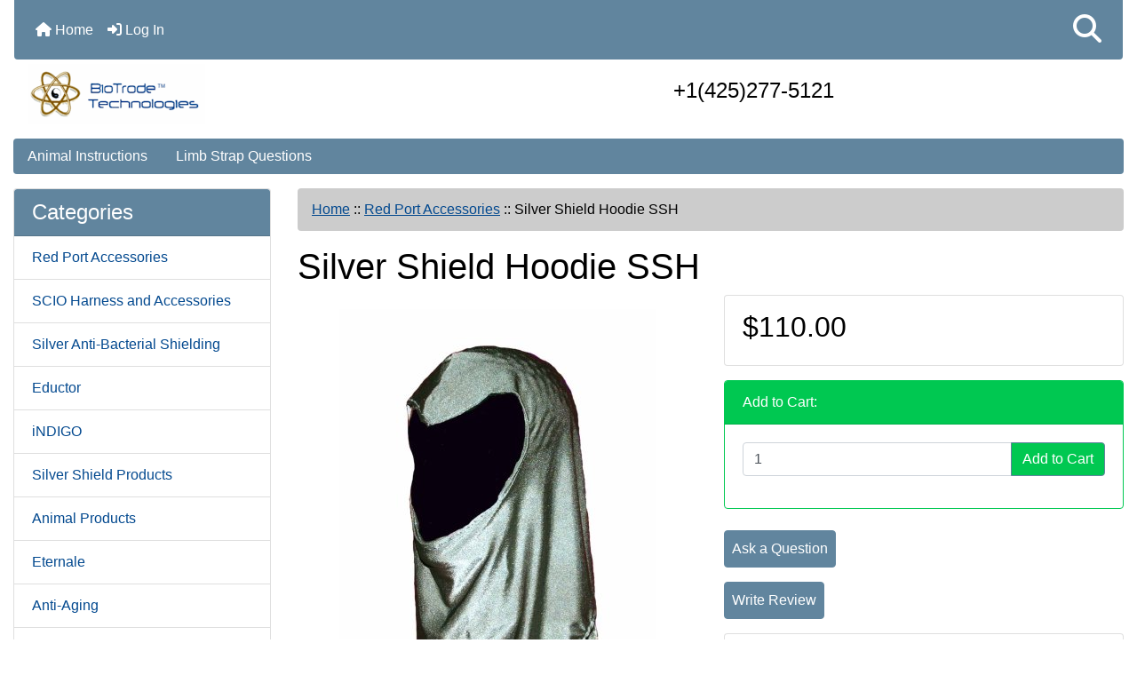

--- FILE ---
content_type: text/html; charset=utf-8
request_url: https://biotrodetech.com/index.php?main_page=product_info&products_id=200
body_size: 12622
content:
<!DOCTYPE html>
<html dir="ltr" lang="en">
  <head>
    <meta charset="utf-8">
    <link rel="preload" href="https://code.jquery.com/jquery-3.7.1.min.js" integrity="sha256-/JqT3SQfawRcv/BIHPThkBvs0OEvtFFmqPF/lYI/Cxo=" crossorigin="anonymous" as="script">
    <link rel="preload" href="https://cdn.jsdelivr.net/npm/bootstrap@4.6.2/dist/css/bootstrap.min.css" integrity="sha384-xOolHFLEh07PJGoPkLv1IbcEPTNtaed2xpHsD9ESMhqIYd0nLMwNLD69Npy4HI+N" crossorigin="anonymous" as="style">
    <link rel="preload" href="https://cdn.jsdelivr.net/npm/bootstrap@4.6.2/dist/js/bootstrap.bundle.min.js" integrity="sha384-Fy6S3B9q64WdZWQUiU+q4/2Lc9npb8tCaSX9FK7E8HnRr0Jz8D6OP9dO5Vg3Q9ct" crossorigin="anonymous" as="script">
    <link rel="preload" href="https://cdnjs.cloudflare.com/ajax/libs/font-awesome/6.5.2/css/fontawesome.min.css" integrity="sha512-UuQ/zJlbMVAw/UU8vVBhnI4op+/tFOpQZVT+FormmIEhRSCnJWyHiBbEVgM4Uztsht41f3FzVWgLuwzUqOObKw==" crossorigin="anonymous" as="style">
    <link rel="preload" href="https://cdnjs.cloudflare.com/ajax/libs/font-awesome/6.5.2/css/solid.min.css" integrity="sha512-Hp+WwK4QdKZk9/W0ViDvLunYjFrGJmNDt6sCflZNkjgvNq9mY+0tMbd6tWMiAlcf1OQyqL4gn2rYp7UsfssZPA==" crossorigin="anonymous" as="style">
    <title>Silver Shield Hoodie SSH : BioTrode&trade; Technologies | EPFX/SCIO Products</title>
    <meta name="viewport" content="width=device-width, initial-scale=1, minimum-scale=1, shrink-to-fit=no">
    <meta name="keywords" content="Silver Shield Hoodie SSH, SCIO Harness and Accessories, Animal Products, Anti-Aging, Other Goodies, LIFE System, Silver Shield Products, iNDIGO, Eternale, Eductor, Red Port Accessories, Silver Anti-Bacterial Shielding, epfx, scio, harness, silver shield, indego, eternale, eductor, anti aging, accessories">
    <meta name="description" content="BioTrode&trade; Technologies Silver Shield Hoodie SSH - An exciting new silver lined accessory! The Silver Lined Hood covers head and neck fully.&nbsp; 2011 was the year of increased radiation in our daily lives. Now you can work on your whole head and neck at the same time. The silver hood is lightweight and easy to clean. Amazing solution ">
    <meta name="author" content="BioTrode™ Technologies">
    <link rel="apple-touch-icon" sizes="180x180" href="includes/templates/bootstrap/images/icons/apple-touch-icon.png">
<link rel="icon" type="image/png" sizes="32x32" href="includes/templates/bootstrap/images/icons/favicon-32x32.png">
<link rel="icon" type="image/png" sizes="16x16" href="includes/templates/bootstrap/images/icons/favicon-16x16.png">
<link rel="manifest" href="includes/templates/bootstrap/images/icons/site.webmanifest">

    <base href="https://biotrodetech.com/">
          <link href="https://biotrodetech.com/index.php?main_page=product_info&amp;products_id=200" rel="canonical">
        <link rel="stylesheet" href="https://cdn.jsdelivr.net/npm/bootstrap@4.6.2/dist/css/bootstrap.min.css" integrity="sha384-xOolHFLEh07PJGoPkLv1IbcEPTNtaed2xpHsD9ESMhqIYd0nLMwNLD69Npy4HI+N" crossorigin="anonymous">
    <link rel="stylesheet" href="https://cdnjs.cloudflare.com/ajax/libs/font-awesome/6.5.2/css/fontawesome.min.css" integrity="sha512-UuQ/zJlbMVAw/UU8vVBhnI4op+/tFOpQZVT+FormmIEhRSCnJWyHiBbEVgM4Uztsht41f3FzVWgLuwzUqOObKw==" crossorigin="anonymous">
    <link rel="stylesheet" href="https://cdnjs.cloudflare.com/ajax/libs/font-awesome/6.5.2/css/solid.min.css" integrity="sha512-Hp+WwK4QdKZk9/W0ViDvLunYjFrGJmNDt6sCflZNkjgvNq9mY+0tMbd6tWMiAlcf1OQyqL4gn2rYp7UsfssZPA==" crossorigin="anonymous">
<link rel="stylesheet" href="includes/templates/bootstrap/css/stylesheet.css">
<link rel="stylesheet" href="includes/templates/bootstrap/css/stylesheet_360.css">
<link rel="stylesheet" href="includes/templates/bootstrap/css/stylesheet_361.css">
<link rel="stylesheet" href="includes/templates/bootstrap/css/stylesheet_364.css">
<link rel="stylesheet" href="includes/templates/bootstrap/css/stylesheet_365.css">
<link rel="stylesheet" href="includes/templates/bootstrap/css/stylesheet_373.css">
<link rel="stylesheet" href="includes/templates/bootstrap/css/stylesheet_374.css">
<link rel="stylesheet" href="includes/templates/bootstrap/css/stylesheet_ajax_search.css">
<link rel="stylesheet" href="includes/templates/bootstrap/css/stylesheet_bootstrap.carousel.css">
<link rel="stylesheet" href="includes/templates/bootstrap/css/stylesheet_bootstrap.lightbox.css">
<link rel="stylesheet" media="print" href="includes/templates/bootstrap/css/print_stylesheet.css">
<style>
body {
    color: #000000;
    background-color: #ffffff;
}
a {
    color: #03498f;
}
a:hover {
    color: #9cc447;
}
.form-control::placeholder,
.required-info,
span.alert {
    color: #ff0000;
}
.alert-info {
    color: #13525e;    background-color: #d1ecf1;    border-color: #bee5eb;}
.rating {
    background-color: #ffffff;    color: #987000;}
.btn {
    color: #ffffff;
    background-color: #61859e;
    border-color: #61859e;
}
.btn:hover {
    color: #cccccc;
    background-color: #9cc447;
    border-color: #9cc447;
}
#headerWrapper {
    background-color: #ffffff;
}
#tagline {
    color: #000000;
}
nav.navbar {
    background-color: #61859e;
}
nav.navbar a.nav-link {
    color: #ffffff;
}
nav.navbar a.nav-link:hover {
    color: #cccccc;
    background-color: #333333;}
nav.navbar .navbar-toggler {
    color: #ffffff;
    background-color: #343a40;
    border-color: #343a40;
}
nav.navbar .navbar-toggler:hover {
    color: #cccccc;
    background-color: #919aa1;
    border-color: #919aa1;
}
nav.navbar .btn {
    color: #ffffff;    background-color: #13607c;    border-color: #13607c;}
nav.navbar .btn:hover {
    color: #0056b3;    background-color: #ffffff;    border-color: #a80000;}
#ezpagesBarHeader {
    background-color: #61859e;
}
#ezpagesBarHeader a.nav-link {
    color: #ffffff;
}
#ezpagesBarHeader a.nav-link:hover {
    color: #cccccc;
    background-color: #363636;}
#navCatTabs a {
    color: #ffffff;
    background-color: #33b5e5;
    border-color: #13607c;}
#navCatTabs a.activeLink {
    background-color: #a80000;    color: #ffffff;    border-color: #a80000;}
#navCatTabs a:hover {
    color: #cccccc;
    background-color: #0099CC;
    border-color: #13607c;}
#navCatTabs a.activeLink:hover {
    background-color: #ffffff;    color: #a80000;    border-color: #a80000;}
#navBreadCrumb ol {
    background-color: #ccc;
}
#navBreadCrumb li {
    color: #000;
}
#navBreadCrumb li a {
    color: #03498f;
}
#navBreadCrumb li a:hover {
    color: #9cc447;
}
#footerWrapper {
    color: #000000;
    background-color: #ffffff;
}
.legalCopyright,
.legalCopyright a {
    color: #000000;
}
#ezpagesBarFooter {
    background-color: #61859e;
}
#ezpagesBarFooter a.nav-link {
    color: #ffffff;
}
#ezpagesBarFooter a.nav-link:hover {
    color: #cccccc;
    background-color: #363636;}
.leftBoxCard,
.rightBoxCard {
    color: #000000;
    background-color: #ffffff;
}
.leftBoxHeading,
.rightBoxHeading {
    color: #ffffff;
    background-color: #61859e;
}
.leftBoxHeading a,
.rightBoxHeading a {
    color: #ffffff;
}
.leftBoxHeading a:hover,
.rightBoxHeading a:hover {
    color: #cccccc;
}
#categoriesContent .badge,
#documentcategoriesContent .badge {
    color: #ffffff;
    background-color: #33b5e5;
}
.leftBoxCard .list-group-item,
.rightBoxCard .list-group-item {
    color: #03498f;
    background-color: #ffffff;
}
.leftBoxCard .list-group-item:hover,
.rightBoxCard .list-group-item:hover {
    color: #9cc447;
    background-color: #efefef;
}
.centerBoxWrapper {
    color: #000000;
    background-color: #ffffff;
}
.centerBoxHeading {
    color: #ffffff;
    background-color: #61859e;
}
#subCategory-card-body {
    color: #000000;
    background-color: #ffffff;
}
.categoryListBoxContents.card {
    background-color: #ffffff;
}
.categoryListBoxContents.card:hover {
    background-color: #efefef;
}
a.page-link {
    color: #000000;
    background-color: #9cc447;
    border-color: #03498f;
}
a.page-link:hover {
    color: #ffffff;
    background-color: #ccc;
    border-color: #9cc447;
}
.page-item.active span.page-link {
    color: #ffffff;
    background-color: #03498f;
}
.sideBoxContentItem {
    background-color: #ffffff;
}
.sideBoxContentItem:hover {
    background-color: #efefef;
}
.centerBoxContents.card {
    background-color: #ffffff;
}
.centerBoxContents.card:hover {
    background-color: #efefef;
}
.centerBoxContentsListing.card:hover {
    background-color: #efefef;
}
.productReviewCard:hover {
    background-color: #efefef;
}
.productBasePrice {
    color: #000000;
}
.normalprice {
    color: #000000;
}
.productSpecialPrice {
    color: #ff0000;
}
.productPriceDiscount {
    color: #ff0000;
}
.productSalePrice {
    color: #ff0000;
}
.productFreePrice {
    color: #0000ff;
}
#addToCart-card-header {
    color: #fff;
    background-color: #00C851;
}
#addToCart-card {
    border-color: #00C851;
}
.btn.button_add_selected {
    background: #00C851;
    color: #fff;
}
.btn.button_add_selected:hover {
    background: #007E33;
    color:#fff;
}
.btn.button_in_cart {
    background: #00C851;
    color: #fff;
}
.fa-cart-plus {
    color: #00C851;
}
.btn.button_in_cart:hover {
    background: #007E33;
    color: #fff;
}
a:hover > .fa-cart-plus {
    color: #007E33;
}
button.button_continue_checkout,
a.button_checkout {
    background-color: #ffd814;    color: #0f1111;    border-color: #fcd200;}
button.button_continue_checkout:hover,
a.button_checkout:hover {
    background-color: #f7ca00;    color: #0f1111;    border-color: #f2c200;}
button.button_confirm_order {
    background-color: #ffd814;    color: #0f1111;    border-color: #fcd200;}
button.button_confirm_order:hover {
    background-color: #f7ca00;    color: #0f1111;    border-color: #f2c200;}
#checkoutShippingDefault .progress-bar,
#checkoutPayment .progress-bar,
#checkoutConfirmationDefault .progress-bar,
#checkoutSuccessDefault .progress-bar {
    background-color: #036811!important;}
button.button_sold_out_sm, button.button_sold_out_sm:hover, button.button_sold_out, button.button_sold_out:hover {
    background-color: #a80000;    color: #ffffff;    border-color: #a80000;}
a.carousel-control-prev,
a.carousel-control-next {
    color: #000000;}
a.carousel-control-prev:hover,
a.carousel-control-next:hover {
    color: #000000;}
.banner-carousel .carousel-indicators li {
    background-color: #000000;}
.defaultAddress address {
    background-color: #036811;    color: #ffffff;}
.card.primary-address {
    border-color: #13607c;}
.card.primary-address > .card-header{
    background-color: #13607c;    color: #ffffff;}
.sideboxCategory-top,.sideBoxContent,.sideboxCategory-products,.pro,.card-header a,.nav-item,.btn,.list-group-item a,.nav-link,#productsListing a,.card a{text-decoration:none}.fmel{background-color: #61859e}.mfade img:hover{opacity:0.6}.pro{text-decoration:none}#siteinfoLegal{background:#fff;opacity:0.6}card-header
</style>
    <script src="https://code.jquery.com/jquery-3.7.1.min.js" integrity="sha256-/JqT3SQfawRcv/BIHPThkBvs0OEvtFFmqPF/lYI/Cxo=" crossorigin="anonymous"></script>
    <script src="https://cdn.jsdelivr.net/npm/bootstrap@4.6.2/dist/js/bootstrap.bundle.min.js" integrity="sha384-Fy6S3B9q64WdZWQUiU+q4/2Lc9npb8tCaSX9FK7E8HnRr0Jz8D6OP9dO5Vg3Q9ct" crossorigin="anonymous"></script>
<script src="includes/templates/bootstrap/jscript/jscript_zca_bootstrap.js"></script>
<script src="includes/modules/pages/product_info/jscript_textarea_counter.js"></script>
<script src="includes/templates/bootstrap/jscript/ajax_search.min.js" defer></script>

<script src="includes/templates/bootstrap/jscript/jquery.matchHeight.min.js"></script>
<script>
$(document).ready(function() {
    $('.sideBoxContent .carousel-item .card').matchHeight();
});
</script>

<script>
if (typeof zcJS == "undefined" || !zcJS) {
  window.zcJS = { name: 'zcJS', version: '0.1.0.0' };
}

zcJS.ajax = function (options) {
  options.url = options.url.replace("&amp;", unescape("&amp;"));
  var deferred = jQuery.Deferred(function (d) {
      var securityToken = 'd744a16069756294255080509948b997';
      var defaults = {
          cache: false,
          type: 'POST',
          traditional: true,
          dataType: 'json',
          timeout: 5000,
          data: jQuery.extend(true,{
            securityToken: securityToken
        }, options.data)
      },
      settings = jQuery.extend(true, {}, defaults, options);
      if (typeof(console.log) == 'function') {
          console.log( settings );
      }

      d.done(settings.success);
      d.fail(settings.error);
      d.done(settings.complete);
      var jqXHRSettings = jQuery.extend(true, {}, settings, {
          success: function (response, textStatus, jqXHR) {
            d.resolve(response, textStatus, jqXHR);
          },
          error: function (jqXHR, textStatus, errorThrown) {
              if (window.console) {
                if (typeof(console.log) == 'function') {
                  console.log(jqXHR);
                }
              }
              d.reject(jqXHR, textStatus, errorThrown);
          },
          complete: d.resolve
      });
      jQuery.ajax(jqXHRSettings);
   }).fail(function(jqXHR, textStatus, errorThrown) {
   var response = jqXHR.getResponseHeader('status');
   var responseHtml = jqXHR.responseText;
   var contentType = jqXHR.getResponseHeader("content-type");
   switch (response)
     {
       case '403 Forbidden':
         var jsonResponse = JSON.parse(jqXHR.responseText);
         var errorType = jsonResponse.errorType;
         switch (errorType)
         {
           case 'ADMIN_BLOCK_WARNING':
           break;
           case 'AUTH_ERROR':
           break;
           case 'SECURITY_TOKEN':
           break;

           default:
             alert('An Internal Error of type '+errorType+' was received while processing an ajax call. The action you requested could not be completed.');
         }
       break;
       default:
        if (jqXHR.status === 200) {
            if (contentType.toLowerCase().indexOf("text/html") >= 0) {
                document.open();
                document.write(responseHtml);
                document.close();
            }
         }
     }
   });

  var promise = deferred.promise();
  return promise;
};
zcJS.timer = function (options) {
  var defaults = {
    interval: 10000,
    startEvent: null,
    intervalEvent: null,
    stopEvent: null

},
  settings = jQuery.extend(true, {}, defaults, options);

  var enabled = new Boolean(false);
  var timerId = 0;
  var mySelf;
  this.Start = function()
  {
      this.enabled = new Boolean(true);

      mySelf = this;
      mySelf.settings = settings;
      if (mySelf.enabled)
      {
          mySelf.timerId = setInterval(
          function()
          {
              if (mySelf.settings.intervalEvent)
              {
                mySelf.settings.intervalEvent(mySelf);
              }
          }, mySelf.settings.interval);
          if (mySelf.settings.startEvent)
          {
            mySelf.settings.startEvent(mySelf);
          }
      }
  };
  this.Stop = function()
  {
    mySelf.enabled = new Boolean(false);
    clearInterval(mySelf.timerId);
    if (mySelf.settings.stopEvent)
    {
      mySelf.settings.stopEvent(mySelf);
    }
  };
};

</script>

<script>
jQuery(document).ready(function() {
    jQuery('form.sidebox-select-form select:required').each(function() {
        var theOptions = '';
        var optGroup = false;
        var isSelected = '';
        jQuery('option', this).each(function() {
            if (jQuery(this).val() == '') {
                optGroup = true;
                theOptions += '<optgroup label="'+jQuery(this).text()+'">';
            } else {
                isSelected = '';
                if (jQuery(this).is(':selected')) {
                    isSelected = ' selected="selected"';
                }
                theOptions += '<option value="'+jQuery(this).val()+'"'+isSelected+'>'+jQuery(this).text()+'</option>';
            }
        });
        if (optGroup === true) {
            theOptions += '</optgroup>';
        }
        jQuery(this).empty().append(theOptions);
        jQuery('optgroup', this).css({'font-style':'normal'});
        if (jQuery('select option:selected', this).length > 0) {
            jQuery(this).siblings('input[type="submit"], button[type="submit"]').attr('disabled', false).css('cursor', 'pointer');
        } else {
            jQuery(this).siblings('input[type="submit"], button[type="submit"]').attr('disabled', true).css('cursor', 'not-allowed');
        }
        jQuery(this).on('change', function() {
            jQuery(this).siblings('input[type="submit"], button[type="submit"]').attr('disabled', false).css('cursor', 'pointer');
        });
    });
});
</script>
<script>
function popupWindow(url) {
  window.open(url,'popupWindow','toolbar=no,location=no,directories=no,status=no,menubar=no,scrollbars=no,resizable=yes,copyhistory=no,width=100,height=100,screenX=150,screenY=150,top=150,left=150')
}
function popupWindowPrice(url) {
  window.open(url,'popupWindow','toolbar=no,location=no,directories=no,status=no,menubar=no,scrollbars=yes,resizable=yes,copyhistory=no,width=600,height=400,screenX=150,screenY=150,top=150,left=150')
}
</script>

  </head>

<body id="productinfoBody">
    <div id="search-wrapper" class="modal fade" role="dialog" aria-labelledby="search-modal-title" aria-hidden="true">
        <div class="modal-dialog">
            <div class="modal-content">
                <div class="modal-body container-fluid">
                    <button type="button" class="close" data-dismiss="modal" aria-label="Close"><i class="fas fa-times"></i></button>
                    <h5 class="modal-title mb-1" id="search-modal-title">What can we help you find?</h5>
                    <div class="form-group">
                        <form class="search-form">
                            <label for="search-input">Search:</label>
                            <input type="text" id="search-input" class="form-control" placeholder="Search here...">
                            <input id="search-page" type="hidden" value="https://biotrodetech.com/index.php?main_page=search_result&amp;search_in_description=1">
                        </form>
                    </div>
                    <div id="search-content" class="row"></div>
                </div>
            </div>
        </div>
    </div>
<div class="container-fluid" id="header-wrapper">
    <div class="row mb-3">
        <div class="col">
<!--bof-header logo and navigation display-->
<div id="headerWrapper" class="mt-2">
<!--bof-navigation display-->
    <div id="navMainWrapper">
        <div id="navMain">
            <nav class="navbar fixed-top mx-3 navbar-expand-lg rounded-bottom" aria-label="Navigation Bar">
                <button class="navbar-toggler" type="button" data-toggle="collapse" data-target="#navbarSupportedContent" aria-controls="navbarSupportedContent" aria-expanded="false" aria-label="Toggle navigation">
                    <i class="fas fa-bars"></i>
                </button>

                <div class="collapse navbar-collapse" id="navbarSupportedContent">
                    <ul class="navbar-nav mr-auto">
                        <li id="nav-home" class="nav-item" title="Home">
                            <a class="nav-link" href="https://biotrodetech.com/index.php?main_page=index">
                                <i class="fas fa-home"></i> Home                            </a>
                        </li>
                        <li class="nav-item" title="Log In">
                            <a class="nav-link" href="https://biotrodetech.com/index.php?main_page=login">
                                <i class="fas fa-sign-in-alt"></i> Log In                            </a>
                        </li>
<li class="nav-item dropdown d-lg-none">
    <a class="nav-link dropdown-toggle" href="#" id="categoryDropdown" role="button" data-toggle="dropdown" aria-haspopup="true" aria-expanded="false">
        Categories    </a>
    <div class="dropdown-menu" aria-labelledby="categoryDropdown">
        <ul class="m-0 p-0">
            <li><a class="dropdown-item" href="https://biotrodetech.com/index.php?main_page=index&amp;cPath=15"><span class="category-subs-selected">Red Port Accessories</span></a></li>
            <li><a class="dropdown-item" href="https://biotrodetech.com/index.php?main_page=index&amp;cPath=1">SCIO Harness and Accessories</a></li>
            <li><a class="dropdown-item" href="https://biotrodetech.com/index.php?main_page=index&amp;cPath=16">Silver Anti-Bacterial Shielding</a></li>
            <li><a class="dropdown-item" href="https://biotrodetech.com/index.php?main_page=index&amp;cPath=13">Eductor</a></li>
            <li><a class="dropdown-item" href="https://biotrodetech.com/index.php?main_page=index&amp;cPath=9">iNDIGO</a></li>
            <li><a class="dropdown-item" href="https://biotrodetech.com/index.php?main_page=index&amp;cPath=8">Silver Shield Products</a></li>
            <li><a class="dropdown-item" href="https://biotrodetech.com/index.php?main_page=index&amp;cPath=2">Animal Products</a></li>
            <li><a class="dropdown-item" href="https://biotrodetech.com/index.php?main_page=index&amp;cPath=10">Eternale</a></li>
            <li><a class="dropdown-item" href="https://biotrodetech.com/index.php?main_page=index&amp;cPath=4">Anti-Aging</a></li>
            <li><a class="dropdown-item" href="https://biotrodetech.com/index.php?main_page=index&amp;cPath=5">Other Goodies</a></li>
            <li><a class="dropdown-item" href="https://biotrodetech.com/index.php?main_page=index&amp;cPath=14">LIFE System</a></li>
        </ul>
        <div class="dropdown-divider"></div>
        <a class="dropdown-item" href="https://biotrodetech.com/index.php?main_page=products_new">
            New Products ...        </a>
        <div class="dropdown-divider"></div>
        <a class="dropdown-item" href="https://biotrodetech.com/index.php?main_page=products_all">
            All Products ...        </a>
    </div>
</li>
<li class="nav-item dropdown d-lg-none">
    <a class="nav-link dropdown-toggle" href="#" id="ezpagesDropdown" role="button" data-toggle="dropdown" aria-haspopup="true" aria-expanded="false">
        Important Links    </a>
    <div class="dropdown-menu mb-2" aria-labelledby="ezpagesDropdown">
        <ul class="m-0 p-0">
            <li><a class="dropdown-item" href="https://biotrodetech.com/data/Animal_Instruction.pdf" target="_blank" rel="noopener">Animal Instructions</a></li>
            <li><a class="dropdown-item" href="https://biotrodetech.com/index.php?main_page=page&amp;id=1&amp;chapter=1">FAQs</a></li>
            <li><a class="dropdown-item" href="https://biotrodetech.com/data/iNDIGO_Harness_Instructions.pdf">iNDIGO Harness Instructions</a></li>
            <li><a class="dropdown-item" href="https://biotrodetech.com/data/Limb_Strap_Question.pdf" target="_blank" rel="noopener">Limb Strap Questions</a></li>
            <li><a class="dropdown-item" href="https://biotrodetech.com/index.php?main_page=page&amp;id=2">Testimonials</a></li>
            <li><a class="dropdown-item" href="https://biotrodetech.com/human_instructions.pdf">Velcro Limb Straps</a></li>
            <li><a class="dropdown-item" href="https://biotrodetech.com/index.php?main_page=page&amp;id=4">About the SCIO</a></li>
        </ul>
    </div>
</li>
                    </ul>
<ul class="navbar-nav ml-auto">
    <li class="nav-item"><a href="javascript:void(0);" role="button" id="search-icon" class="nav-link" aria-label="Search"><i class="fas fa-2x fa-search"></i></a></li>
</ul>
                </div>
            </nav>
        </div>
    </div>
<!--eof-navigation display-->

<!--bof-branding display-->
<div id="navbar-spacer" class="mt-5 pt-4"></div>    <div id="logoWrapper">
        <div id="logo" class="row align-items-center px-3 pb-3">
            <div class="col-sm-4">
                <a id="hdr-img" class="d-block" href="https://biotrodetech.com/index.php?main_page=index" aria-label="Site Logo">
                    <img src="includes/templates/bootstrap/images/logo.gif" title="BioTrode� Technologies Store" alt="(image for) BioTrode� Technologies Store" width="200" height="68">                </a>
            </div>
            <div id="taglineWrapper" class="col-sm-8 text-center">
                <div id="tagline" class="text-center"><h4>+1(425)277-5121</h4></div>
            </div>
        </div>
    </div>
<!--eof-branding display-->
<!--eof-header logo and navigation display-->

<!--bof-optional categories tabs navigation display-->
<!--eof-optional categories tabs navigation display-->

<!--bof-header ezpage links-->
<div id="ezpagesBarHeader" class="ezpagesBar rounded">
<ul class="nav nav-pills">
  <li class="nav-item"><a class="nav-link" href="https://biotrodetech.com/data/Animal_Instruction.pdf" rel="noreferrer noopener" target="_blank">Animal Instructions</a></li>
  <li class="nav-item"><a class="nav-link" href="https://biotrodetech.com/data/Limb_Strap_Question.pdf" rel="noreferrer noopener" target="_blank">Limb Strap Questions</a></li>
</ul>
</div>
<!--eof-header ezpage links-->
</div>

        </div>
    </div>
</div>

<div id="mainWrapper" class="container-fluid">
    <div class="row">
 
        <div id="navColumnOne" class="col-sm-3 d-none d-lg-block">
            <div id="navColumnOneWrapper">
                <div id="categories-leftBoxCard" class="leftBoxCard card mb-3">
    <h4 id="categories-leftBoxHeading" class="leftBoxHeading card-header">Categories</h4>
    <div id="categoriesContent" class="list-group-flush sideBoxContent"><a class="list-group-item list-group-item-action d-flex justify-content-between align-items-center sideboxCategory-top" href="https://biotrodetech.com/index.php?main_page=index&amp;cPath=15"><span class="sideboxCategory-subs-selected">Red Port Accessories</span></a><a class="list-group-item list-group-item-action d-flex justify-content-between align-items-center sideboxCategory-top" href="https://biotrodetech.com/index.php?main_page=index&amp;cPath=1">SCIO Harness and Accessories</a><a class="list-group-item list-group-item-action d-flex justify-content-between align-items-center sideboxCategory-top" href="https://biotrodetech.com/index.php?main_page=index&amp;cPath=16">Silver Anti-Bacterial Shielding</a><a class="list-group-item list-group-item-action d-flex justify-content-between align-items-center sideboxCategory-top" href="https://biotrodetech.com/index.php?main_page=index&amp;cPath=13">Eductor</a><a class="list-group-item list-group-item-action d-flex justify-content-between align-items-center sideboxCategory-top" href="https://biotrodetech.com/index.php?main_page=index&amp;cPath=9">iNDIGO</a><a class="list-group-item list-group-item-action d-flex justify-content-between align-items-center sideboxCategory-top" href="https://biotrodetech.com/index.php?main_page=index&amp;cPath=8">Silver Shield Products</a><a class="list-group-item list-group-item-action d-flex justify-content-between align-items-center sideboxCategory-top" href="https://biotrodetech.com/index.php?main_page=index&amp;cPath=2">Animal Products</a><a class="list-group-item list-group-item-action d-flex justify-content-between align-items-center sideboxCategory-top" href="https://biotrodetech.com/index.php?main_page=index&amp;cPath=10">Eternale</a><a class="list-group-item list-group-item-action d-flex justify-content-between align-items-center sideboxCategory-top" href="https://biotrodetech.com/index.php?main_page=index&amp;cPath=4">Anti-Aging</a><a class="list-group-item list-group-item-action d-flex justify-content-between align-items-center sideboxCategory-top" href="https://biotrodetech.com/index.php?main_page=index&amp;cPath=5">Other Goodies</a><a class="list-group-item list-group-item-action d-flex justify-content-between align-items-center sideboxCategory-top" href="https://biotrodetech.com/index.php?main_page=index&amp;cPath=14">LIFE System</a><a class="list-group-item list-group-item-action list-group-item-secondary" href="https://biotrodetech.com/index.php?main_page=products_new">New Products ...</a><a class="list-group-item list-group-item-action  list-group-item-secondary" href="https://biotrodetech.com/index.php?main_page=products_all">All Products ...</a></div></div>
<div id="bestsellers-leftBoxCard" class="leftBoxCard card mb-3">
    <h4 id="bestsellers-leftBoxHeading" class="leftBoxHeading card-header">Bestsellers</h4>
    <div id="bestsellersContent" class="sideBoxContent text-center p-3"><div class="carousel slide carousel-fade" data-ride="carousel"> .
            <div class="carousel-inner"><div class="card-deck h-100">
<div class="carousel-item h-100 active"><div class="card mb-3 p-3 sideBoxContentItem">#1<br><a href="https://biotrodetech.com/index.php?main_page=product_info&amp;cPath=15&amp;products_id=188" title="Universal 8' Point Probe Wire Connector MC8"><img src="bmz_cache/8-and-15-accesory-wirejpg.image.143x150.jpg" title="Universal 8' Point Probe Wire Connector MC8" alt="(image for) Universal 8' Point Probe Wire Connector MC8" width="143" height="150"><br>Universal 8' Point Probe Wire Connector MC8</a><div><span class="mx-auto w-100 p-1 productBasePrice">$21.95</span></div></div></div>
<div class="carousel-item h-100 "><div class="card mb-3 p-3 sideBoxContentItem">#2<br><a href="https://biotrodetech.com/index.php?main_page=product_info&amp;cPath=15&amp;products_id=198" title="Dental Mouth Bite DB16"><img src="bmz_cache/dentalbitejpg.image.150x108.jpg" title="Dental Mouth Bite DB16" alt="(image for) Dental Mouth Bite DB16" width="150" height="108"><br>Dental Mouth Bite DB16</a><div><span class="mx-auto w-100 p-1 productBasePrice">$40.00</span></div></div></div>
<div class="carousel-item h-100 "><div class="card mb-3 p-3 sideBoxContentItem">#3<br><a href="https://biotrodetech.com/index.php?main_page=product_info&amp;cPath=15&amp;products_id=190" title="Meridian Pad w / 8' Wire Connector MP8"><img src="bmz_cache/meridian-w-cablejpg.image.144x150.jpg" title="Meridian Pad w / 8' Wire Connector MP8" alt="(image for) Meridian Pad w / 8' Wire Connector MP8" width="144" height="150"><br>Meridian Pad w / 8' Wire Connector MP8</a><div><span class="mx-auto w-100 p-1 productBasePrice">$115.00</span></div></div></div>
<div class="carousel-item h-100 "><div class="card mb-3 p-3 sideBoxContentItem">#4<br><a href="https://biotrodetech.com/index.php?main_page=product_info&amp;cPath=15&amp;products_id=213" title="8 Port Splitter Box 8SB"><img src="bmz_cache/8-port-splitterjpg.image.150x120.jpg" title="8 Port Splitter Box 8SB" alt="(image for) 8 Port Splitter Box 8SB" width="150" height="120"><br>8 Port Splitter Box 8SB</a><div><span class="mx-auto w-100 p-1 productBasePrice">$109.00</span></div></div></div>
<div class="carousel-item h-100 "><div class="card mb-3 p-3 sideBoxContentItem">#5<br><a href="https://biotrodetech.com/index.php?main_page=product_info&amp;cPath=15&amp;products_id=214" title="Accessory 4 Port Splitter Box ASB"><img src="bmz_cache/4-port-splitterjpg.image.131x150.jpg" title="Accessory 4 Port Splitter Box ASB" alt="(image for) Accessory 4 Port Splitter Box ASB" width="131" height="150"><br>Accessory 4 Port Splitter Box ASB</a><div><span class="mx-auto w-100 p-1 productBasePrice">$85.00</span></div></div></div>
<div class="carousel-item h-100 "><div class="card mb-3 p-3 sideBoxContentItem">#6<br><a href="https://biotrodetech.com/index.php?main_page=product_info&amp;cPath=15&amp;products_id=199" title="Dental Side Bite SB16"><img src="bmz_cache/side-bite2jpg.image.150x41.jpg" title="Dental Side Bite SB16" alt="(image for) Dental Side Bite SB16" width="150" height="41"><br>Dental Side Bite SB16</a><div><span class="mx-auto w-100 p-1 productBasePrice">$30.00</span></div></div></div>
<div class="carousel-item h-100 "><div class="card mb-3 p-3 sideBoxContentItem">#7<br><a href="https://biotrodetech.com/index.php?main_page=product_info&amp;cPath=15&amp;products_id=197" title="Male Prostate Pad MP18"><img src="bmz_cache/male-prostate-padjpg.image.150x85.jpg" title="Male Prostate Pad MP18" alt="(image for) Male Prostate Pad MP18" width="150" height="85"><br>Male Prostate Pad MP18</a><div><span class="mx-auto w-100 p-1 productBasePrice">$75.00</span></div></div></div>
<div class="carousel-item h-100 "><div class="card mb-3 p-3 sideBoxContentItem">#8<br><a href="https://biotrodetech.com/index.php?main_page=product_info&amp;cPath=15&amp;products_id=192" title="Practitioner Eye Mask PEM"><img src="bmz_cache/practioner-eye-maskjpg.image.150x116.jpg" title="Practitioner Eye Mask PEM" alt="(image for) Practitioner Eye Mask PEM" width="150" height="116"><br>Practitioner Eye Mask PEM</a><div><span class="mx-auto w-100 p-1 productBasePrice">$90.00</span></div></div></div>
<div class="carousel-item h-100 "><div class="card mb-3 p-3 sideBoxContentItem">#9<br><a href="https://biotrodetech.com/index.php?main_page=product_info&amp;cPath=15&amp;products_id=211" title="Silver Water Coil SWC"><img src="bmz_cache/silver-coil-copyjpg.image.136x150.jpg" title="Silver Water Coil SWC" alt="(image for) Silver Water Coil SWC" width="136" height="150"><br>Silver Water Coil SWC</a><div><span class="mx-auto w-100 p-1 productBasePrice">$60.00</span></div></div></div>
<div class="carousel-item h-100 "><div class="card mb-3 p-3 sideBoxContentItem">#10<br><a href="https://biotrodetech.com/index.php?main_page=product_info&amp;cPath=15&amp;products_id=212" title="Wire Set Subspace Quartz Crystal Magnifier SQCMW"><img src="bmz_cache/wraped-crystaljpg.image.128x150.jpg" title="Wire Set Subspace Quartz Crystal Magnifier SQCMW" alt="(image for) Wire Set Subspace Quartz Crystal Magnifier SQCMW" width="128" height="150"><br>Wire Set Subspace Quartz Crystal Magnifier SQCMW</a><div><span class="mx-auto w-100 p-1 productBasePrice">$40.00</span></div></div></div>           </div>
            </div>
        </div>
    </div>
</div>
            </div>
        </div>
        <div class="col-12 col-lg-9">
            <div id="navBreadCrumb">
                <ol class="breadcrumb">
  <li><a href="https://biotrodetech.com/">Home</a></li>  <li><span class="breadcrumb-separator">&nbsp;::&nbsp;</span><a href="https://biotrodetech.com/index.php?main_page=index&amp;cPath=15">Red Port Accessories</a></li><li><span class="breadcrumb-separator">&nbsp;::&nbsp;</span>Silver Shield Hoodie SSH</li>
                </ol>
            </div>
            <main>
<div id="productInfo" class="centerColumn">
    <form name="cart_quantity" action="https://biotrodetech.com/index.php?main_page=product_info&amp;products_id=200&amp;action=add_product" method="post" enctype="multipart/form-data"><input type="hidden" name="securityToken" value="d744a16069756294255080509948b997">
    <!--bof Product Name-->
    <h1 id="productInfo-productName" class="productName">Silver Shield Hoodie SSH</h1>
    <!--eof Product Name-->

    <div id="productInfo-displayRow" class="row">
       <div id="productInfo-displayColLeft" class="col-sm mb-3">

            <!--bof Main Product Image -->
            <div id="productInfo-productMainImage" class="productMainImage pt-3 text-center">
                <!-- Modal -->
<div class="modal fade image-modal-lg" tabindex="-1" role="dialog" aria-labelledby="myLargeModalLabel" aria-hidden="true" id="image-modal-lg">
    <div class="modal-dialog modal-lg">
        <div class="modal-content">
            <div class="modal-header">
                <h5 class="modal-title" id="myLargeModalLabel">Silver Shield Hoodie SSH</h5>
                <button type="button" class="close" data-dismiss="modal" aria-label="Close">
                    <span aria-hidden="true">&times;</span>
                </button>
            </div>
            <div id="productLargeImageModal" class="modal-body"><img src="bmz_cache/silver-shield-hood-jpg.image.393x550.jpg" title="Silver Shield Hoodie SSH" alt="(image for) Silver Shield Hoodie SSH" width="393" height="550"></div>
            <div class="modal-footer">
                <button type="button" class="btn btn-secondary" data-dismiss="modal">Close</button>
            </div>
        </div>
    </div>
</div>
<div id="productMainImage">
    <a data-toggle="modal" data-target=".image-modal-lg" href="#image-modal-lg"  style="text-decoration:none">
        <img src="bmz_cache/silver-shield-hood-jpg.image.357x500.jpg" title="Silver Shield Hoodie SSH" alt="(image for) Silver Shield Hoodie SSH" width="357" height="500">        <div class="p-1"></div>
        <span class="imgLink p-2"><button type="button" class="btn btn-secondary" data-dismiss="modal">Enlarge Image</button></span>
    </a>
</div>
            </div>
            <!--eof Main Product Image-->

            <!--bof Additional Product Images -->
            <div id="productInfo-productAdditionalImages" class="productAdditionalImages text-center">
<!-- Modal -->
<!-- BOOTSTRAP -->
<div class="modal fade bootstrap-slide-modal-lg" tabindex="-1" role="dialog" aria-labelledby="bootStrapImagesModalLabel" aria-hidden="true">
    <div class="modal-dialog modal-lg">
        <div class="modal-content">
            <div class="modal-header">
                <h5 class="modal-title" id="bootStrapImagesModalLabel">Silver Shield Hoodie SSH</h5>
                <button type="button" class="close" data-dismiss="modal" aria-label="Close"><span aria-hidden="true">&times;</span></button>
            </div>
            <div class="modal-body">
                <div class="container">
                    <!-- main slider carousel -->
                    <div class="row">
                        <div class="col-lg-8 offset-lg-2" id="slider">
                            <div id="productImagesCarousel" class="carousel slide">
                                <!-- main slider carousel items -->
                                <div class="carousel-inner text-center">
                                    <div class="active item carousel-item" data-slide-number="0"><img src="bmz_cache/silver-shield-hood-jpg.image.393x550.jpg" alt="A generic image" width="393" height="550"></div>
                                    <div id="carousel-btn-toolbar" class="btn-toolbar justify-content-between p-3" role="toolbar">
                                        <a class="carousel-control-prev left pt-3" href="#productImagesCarousel" data-slide="prev"><i class="fas fa-chevron-left" title="Previous"></i></a>
                                        <a class="carousel-control-next right pt-3" href="#productImagesCarousel" data-slide="next"><i class="fas fa-chevron-right" title="Next"></i></a>
                                    </div>
                                </div>
                                <!-- main slider carousel nav controls -->

                                <ul class="carousel-indicators list-inline mx-auto justify-content-center py-3">
                                    <li class="list-inline-item active">
                                        <a id="carousel-selector-0" class="selected" data-slide-to="0" data-target="#productImagesCarousel">
                                            <img src="bmz_cache/silver-shield-hood-jpg.image.393x550.jpg" title="Silver Shield Hoodie SSH" alt="(image for) Silver Shield Hoodie SSH" width="107" height="150">                                        </a>
                                    </li>
                                </ul>
                            </div>
                        </div>
                    </div>
                    <!--/main slider carousel-->
                </div>
            </div>
            <div class="modal-footer"><button type="button" class="btn btn-secondary" data-dismiss="modal">Close</button></div>
        </div>
    </div>
</div>
            </div>
            <!--eof Additional Product Images -->

            <!--bof Product description -->
            <div id="productInfo-productDescription" class="productDescription mb-3">
                <p>An exciting new silver lined accessory! The Silver Lined Hood covers head and neck fully.&nbsp;<br />
<br />
2011 was the year of increased radiation in our daily lives. Now you can work on your whole head and neck at the same time. The silver hood is lightweight and easy to clean. Amazing solution for EMF protection.&nbsp;<br />
<br />
For use with: QXCI, SCIO/EPFX, INDIGO, Eductor, and Eternale devices.<br />
Or for use alone for EMF &amp; Radiation head &amp; thyroid coverage.<br />
<br />
Plugs into the back of your device into the red port using the Universal Wire (MC8</p>            </div>
            <!--eof Product description --> 
        </div>

        <div id="productInfo-displayColRight"  class="col-sm mb-3">

            
            <!--bof Attributes Module -->
            <!--eof Attributes Module -->
            <!--bof products price bottom card-->
            <div id="productsPriceBottom-card" class="card mb-3">
                <div id="productsPriceBottom-card-body" class="card-body p-3">
                    <h2 id="productsPriceBottom-productPriceBottomPrice" class="productPriceBottomPrice">
                        <span class="mx-auto w-100 p-1 productBasePrice">$110.00</span>                    </h2>
                </div>
            </div>
            <!--eof products price bottom card-->
            <!--bof Add to Cart Box -->
            <!--bof add to cart card-->
            <div id="addToCart-card" class="card mb-3">
                <div id="addToCart-card-header" class="card-header">Add to Cart: </div>
                <div id="cartAdd" class="card-body text-center">
                    <div class="input-group mb-3"><input class="form-control" type="text" name="cart_quantity" value="1" aria-label="Enter quantity to add to cart"><div class="input-group-append"><input type="hidden" name="products_id" value="200"><button type="submit" class="btn button_in_cart">Add to Cart</button></div></div>                </div>
            </div>
            <!--eof add to cart card-->
            <!--eof Add to Cart Box-->
            <!-- bof Ask a Question -->
            
            <div class="p-1"></div>
            <span id="productQuestions">
                <a class="p-2 btn button_ask_a_question" href="https://biotrodetech.com/index.php?main_page=ask_a_question&amp;pid=200">Ask a Question</a>            </span>
            <div class="p-2"></div>
            
            <!-- eof Ask a Question -->             
            <!--bof Reviews button and count-->
            <div id="productInfo-productReviewLink" class="productReviewLink mb-3">
                <a class="p-2 btn button_write_review" href="https://biotrodetech.com/index.php?main_page=product_reviews_write&amp;products_id=200">Write Review</a>            </div>
            <!--eof Reviews button and count -->            
            <!--bof Product details list  -->
            <ul id="productInfo-productDetailsList" class="productDetailsList list-group mb-3">
                <li class="list-group-item">Model: SSH</li>
                
                <li class="list-group-item">19 Units in Stock</li>
                <li class="list-group-item">Manufactured by: BioTrode Technologies</li>
            </ul>
            <!--eof Product details list -->          
        </div>
    </div>

    <div id="productInfo-moduledDisplayRow" class="row">
    </div>

    <!--bof Product date added/available-->

<!--eof Product date added/available -->

<!--bof Product URL -->
<!--eof Product URL -->

<!--bof also purchased products module-->

<div class="card mb-3 centerBoxWrapper" id="also-purchased">
<p id="alsoPurchasedCenterbox-card-header" class="centerBoxHeading card-header h3">Customers who bought this product also purchased...</p>    <div class="card-body text-center" id="also-purchased-card-body">
        <div class="card-deck text-center">
                <div class="centerBoxContents card mb-3 p-3 text-center"><div class="centerBoxContentsItem-image text-center"><a href="https://biotrodetech.com/index.php?main_page=product_info&amp;products_id=201" title="Tesla EMF Bag TEB"><img src="bmz_cache/tesla-sleep-bagjpg.image.150x98.jpg" title="Tesla EMF Bag TEB" alt="(image for) Tesla EMF Bag TEB" width="150" height="98"></a></div><div class="centerBoxContentsItem-name text-center"><a href="https://biotrodetech.com/index.php?main_page=product_info&amp;products_id=201">Tesla EMF Bag TEB</a></div><div class="centerBoxContentsItem-price text-center"><span class="mx-auto w-100 p-1 productBasePrice">$320.00</span></div></div>
                <div class="centerBoxContents card mb-3 p-3 text-center"><div class="centerBoxContentsItem-image text-center"><a href="https://biotrodetech.com/index.php?main_page=product_info&amp;products_id=188" title="Universal 8' Point Probe Wire Connector MC8"><img src="bmz_cache/8-and-15-accesory-wirejpg.image.143x150.jpg" title="Universal 8' Point Probe Wire Connector MC8" alt="(image for) Universal 8' Point Probe Wire Connector MC8" width="143" height="150"></a></div><div class="centerBoxContentsItem-name text-center"><a href="https://biotrodetech.com/index.php?main_page=product_info&amp;products_id=188">Universal 8' Point Probe Wire Connector MC8</a></div><div class="centerBoxContentsItem-price text-center"><span class="mx-auto w-100 p-1 productBasePrice">$21.95</span></div></div>
                <div class="centerBoxContents card mb-3 p-3 text-center"><div class="centerBoxContentsItem-image text-center"><a href="https://biotrodetech.com/index.php?main_page=product_info&amp;products_id=214" title="Accessory 4 Port Splitter Box ASB"><img src="bmz_cache/4-port-splitterjpg.image.131x150.jpg" title="Accessory 4 Port Splitter Box ASB" alt="(image for) Accessory 4 Port Splitter Box ASB" width="131" height="150"></a></div><div class="centerBoxContentsItem-name text-center"><a href="https://biotrodetech.com/index.php?main_page=product_info&amp;products_id=214">Accessory 4 Port Splitter Box ASB</a></div><div class="centerBoxContentsItem-price text-center"><span class="mx-auto w-100 p-1 productBasePrice">$85.00</span></div></div>
        </div>
    </div>
</div>

<!--eof also purchased products module-->

<!--bof Prev/Next bottom position -->
    <div id="productInfo-productPrevNextBottom" class="productPrevNextBottom">
        <div id="productsNextPrevious" class="text-center">
    <div id="productsNextPrevious-topNumber" class="topNumber col-sm">
        Product 21/28    </div>

    <div class="d-none d-sm-block" role="group">
        <a class="p-2 btn button_prev mr-2" href="https://biotrodetech.com/index.php?main_page=product_info&amp;cPath=15&amp;products_id=208">
            Previous        </a>
        <a class="p-2 btn button_return_to_product_list mr-2" href="https://biotrodetech.com/index.php?main_page=index&amp;cPath=15">
            Return to the Product List        </a>
        <a class="p-2 btn button_next" href="https://biotrodetech.com/index.php?main_page=product_info&amp;cPath=15&amp;products_id=211">
            Next        </a>
    </div>

    <div class="btn-group d-block d-sm-none" role="group">
        <a class="p-2" href="https://biotrodetech.com/index.php?main_page=product_info&amp;cPath=15&amp;products_id=208">
            <span class="btn btn-primary"><i class="fas fa-angle-left" title="Previous"></i></span>
        </a>
        <a class="p-2 btn button_return_to_product_list" href="https://biotrodetech.com/index.php?main_page=index&amp;cPath=15">
            Return to the Product List        </a>
        <a class="p-2" href="https://biotrodetech.com/index.php?main_page=product_info&amp;cPath=15&amp;products_id=211">
            <span class="btn btn-primary"><i class="fas fa-angle-right" title="Next"></i></span>
        </a>
    </div>
</div>
    </div>
<!--eof Prev/Next bottom position -->

    <!--bof Form close-->
    </form>    <!--bof Form close-->
</div>
            </main>
        </div>
    </div>
</div>

<div id="footer-wrapper" class="container-fluid">
    <div class="row mt-3">
        <div class="col">
<div id="footerWrapper">
<!--bof melanie footer-->
<div class="container-fluid pt-4 w-100 fmel rounded"><div class="row m-auto"><div class="col-lg-4 col-md-6 rounded"><div class="card card-body text-center"><h4 class="card-title" style="color:#61859e">BioTrode&trade; Technologies <i class="fas fa-atom"></i></h4>
<!--bof-navigation display -->
<p class="card-text"><ul class="list-group">
<li class="list-group-item"><a class="nav-link pro" href="https://biotrodetech.com/index.php?main_page=page&amp;id=1&amp;chapter=1">FAQs</a></li>
<li class="list-group-item"><a class="nav-link pro" href="https://biotrodetech.com/index.php?main_page=page&amp;id=2">Testimonials</a></li>
<li class="list-group-item"><a class="nav-link pro" href="https://biotrodetech.com/index.php?main_page=page&amp;id=4">About the SCIO</a></li>
</ul></p>
<!--eof-navigation display -->


<h5 class="card-title"><i class="fa fa-bolt" aria-hidden="true"></i> About Us</h5>
<p class="card-text"><img src="includes/templates/bootstrap/images/flogo.jpg" class="float-left" />It was in 2008 that we decided to build a better mousetrap, so to speak, for a Biofeedback Head & Limb Harness that would work better than the current one we had for use with our Biofeedback devices. Don is the engineer and the master mind who figured out a better material and construction. It is a better system than the conventional sets that came with the original device. The conductivity of the rubber electrodes is superlative in comparison, combined with the unique ability to unsnap the limb straps from the limb wires. Connecting with the device is most important.</p>
<p><img src="includes/templates/bootstrap/images/wires.jpg" class="img-fluid w-100 rounded" /></p>




</div></div>
<div class="col-lg-4 col-md-6 rounded"><div class="card card-body text-center"><h4 class="card-title" style="color:#61859e">Customer Service <i class="fas fa-atom"></i></h4><p class="card-text"><ul class="list-group">
<li class="list-group-item"><a class="pro nav-link" href="https://biotrodetech.com/index.php?main_page=order_status">Check on Orders</a></li><li class="list-group-item"><a class="pro nav-link" href="https://biotrodetech.com/index.php?main_page=shippinginfo">Shipping &amp; Returns</a></li><li class="list-group-item"><a class="pro nav-link" href="https://biotrodetech.com/index.php?main_page=privacy">Privacy Notice</a></li><li class="list-group-item"><a class="pro nav-link" href="https://biotrodetech.com/index.php?main_page=conditions">Conditions of Use</a></li><li class="list-group-item"><a class="pro nav-link" href="https://biotrodetech.com/index.php?main_page=site_map">Site Map</a></li><li class="list-group-item"><a class="pro nav-link" href="https://biotrodetech.com/index.php?main_page=discount_coupon">Discount Coupons</a></li><li class="list-group-item"><a class="pro nav-link" href="https://biotrodetech.com/index.php?main_page=unsubscribe">Newsletter Unsubscribe</a></li></ul></p></div></div>
<div class="col-lg-4 col-md-6 rounded"><div class="card card-body text-center"><h4 class="card-title" style="color:#61859e">Company Information <i class="fas fa-atom"></i></h4>
<ul class="list-group">
<li class="list-group-item"><span style="font-weight:bold;font-size:120%">BioTrode™ Technologies</span></li>
<li class="list-group-item nav-link"><i class="fas fa-phone"></i> +1(425) 277-5121</li>
<li class="list-group-item"><i class="fas fa-address-card nav-link"></i> Renton, WA 98056</li>
<li class="list-group-item"><a class="nav-link pro" href="index.php?main_page=contact_us" title="email us"><i class="fas fa-envelope"></i> Email Us</a></li></ul>
<br /><p class="p-3 rounded" style="border:1px solid #ccc"><img src="includes/templates/bootstrap/images/pp.png" alt="PayPal"/></p></div></div></div><br />
<!--eof melanie footer-->
<!--bof-ip address display -->
<!--eof-ip address display -->

<!--bof-banner #5 display -->
<!--eof-banner #5 display -->

<!--bof- site copyright display -->
<div id="siteinfoLegal" class="legalCopyright text-center rounded p-3"><i class="fas fa-copyright"></i> 2026 BioTrode™ Technologies - +1(425) 277-5121 ~ <span style="opacity:0.6">Custom Built by <a href="https://pro-webs.net/" rel="noopener noreferrer" target="_blank" style="text-decoration:none">PRO-Webs</a></span></div><br />
<!--eof- site copyright display -->
</div>
        </div>
    </div>

<!--bof- banner #6 display -->
<!--eof- banner #6 display -->
    <a href="#" id="back-to-top" class="btn d-none d-lg-inline-block" title="Back to top" aria-label="Back to top" role="button">
        <i aria-hidden="true" class="fas fa-chevron-circle-up"></i>
    </a>
</div>
</body>
</html>
